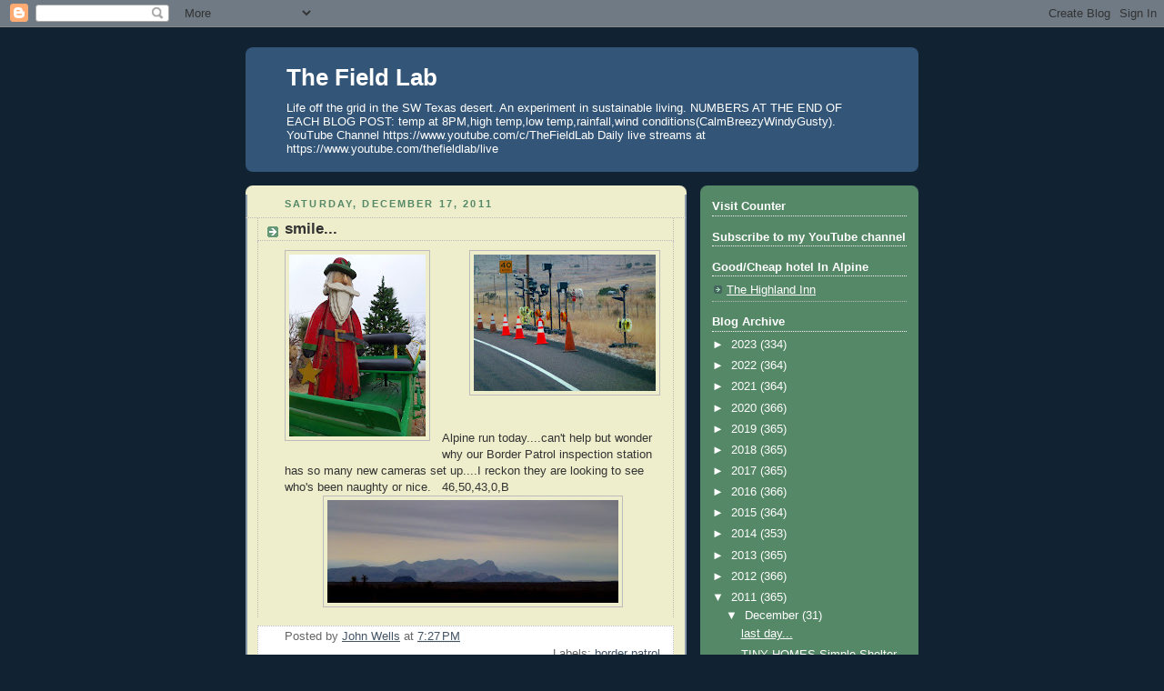

--- FILE ---
content_type: text/html; charset=utf-8
request_url: https://accounts.google.com/o/oauth2/postmessageRelay?parent=https%3A%2F%2Fthefieldlab.blogspot.com&jsh=m%3B%2F_%2Fscs%2Fabc-static%2F_%2Fjs%2Fk%3Dgapi.lb.en.2kN9-TZiXrM.O%2Fd%3D1%2Frs%3DAHpOoo_B4hu0FeWRuWHfxnZ3V0WubwN7Qw%2Fm%3D__features__
body_size: 163
content:
<!DOCTYPE html><html><head><title></title><meta http-equiv="content-type" content="text/html; charset=utf-8"><meta http-equiv="X-UA-Compatible" content="IE=edge"><meta name="viewport" content="width=device-width, initial-scale=1, minimum-scale=1, maximum-scale=1, user-scalable=0"><script src='https://ssl.gstatic.com/accounts/o/2580342461-postmessagerelay.js' nonce="9zBNViv9XFN1QuB9Cofv6Q"></script></head><body><script type="text/javascript" src="https://apis.google.com/js/rpc:shindig_random.js?onload=init" nonce="9zBNViv9XFN1QuB9Cofv6Q"></script></body></html>